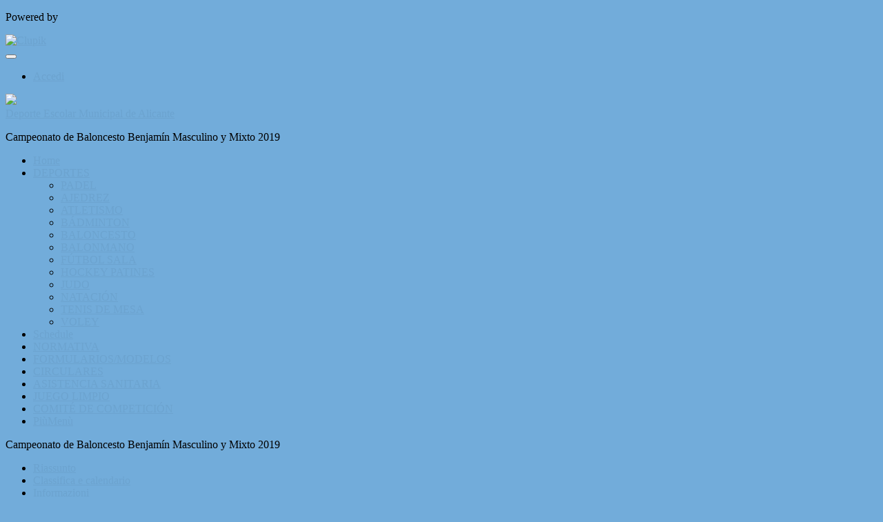

--- FILE ---
content_type: text/html; charset=UTF-8
request_url: https://deporte-escolar.alicante.es/it/tournament/697769/match/80094823/results
body_size: 6922
content:
<!DOCTYPE html>
<html prefix="og: http://ogp.me/ns# fb: http://ogp.me/ns/fb#" lang="it">
	<head>
		<meta charset="utf-8">

				<meta http-equiv="X-UA-Compatible" content="IE=edge">
		<meta name="apple-mobile-web-app-capable" content="yes">
		<meta name="viewport" content="width=device-width, initial-scale=1">

				<title>La Almadraba Benjam&iacute;n &mdash; Club Atl&eacute;tico Montemar Negro | 2&ordf; Fase - Grupo A | Campeonato de Baloncesto Benjam&iacute;n Masculino y Mixto 2019 | Deporte Escolar Municipal de Alicante</title>
		<meta name="description" content="Dettagli di Deporte Escolar Municipal de Alicante Campeonato de Baloncesto Benjam&iacute;n Masculino y Mixto 2019. Scopri tutti i suoi risultati, posizionamenti, calendari e squadre per le quali gioca.">
		<meta name="keywords" content="Clupik, sport, premi, medaglie, tornei">
		<meta name="author" content="Clupik">
		<meta name="generator" content="Clupik">
				<link rel="shortcut icon" href="https://cdn.leverade.com/files/buys9jNTs6.16x16.R.O.ICO.ico">

					<link rel="canonical" href="https://deporte-escolar.alicante.es/it/tournament/697769/match/80094823/results">
			<link rel="alternate" href="https://deporte-escolar.alicante.es/tournament/697769/match/80094823/results" hreflang="x-default">
			<link rel="alternate" href="https://deporte-escolar.alicante.es/ca/tournament/697769/match/80094823/results" hreflang="ca">
			<link rel="alternate" href="https://deporte-escolar.alicante.es/de/tournament/697769/match/80094823/results" hreflang="de">
			<link rel="alternate" href="https://deporte-escolar.alicante.es/en/tournament/697769/match/80094823/results" hreflang="en">
			<link rel="alternate" href="https://deporte-escolar.alicante.es/es/tournament/697769/match/80094823/results" hreflang="es">
			<link rel="alternate" href="https://deporte-escolar.alicante.es/eu/tournament/697769/match/80094823/results" hreflang="eu">
			<link rel="alternate" href="https://deporte-escolar.alicante.es/fr/tournament/697769/match/80094823/results" hreflang="fr">
			<link rel="alternate" href="https://deporte-escolar.alicante.es/it/tournament/697769/match/80094823/results" hreflang="it">
			<link rel="alternate" href="https://deporte-escolar.alicante.es/pt/tournament/697769/match/80094823/results" hreflang="pt">
	
			
		<link href="https://accounts.leverade.com/css/font-awesome.css?id=f8ba4434483ee01b1e53" media="all" type="text/css" rel="stylesheet">


<link href="https://static.leverade.com/css/4e54e16123ad0fa634e66725032313c7.css?t=1" media="all" type="text/css" rel="stylesheet">



					<link href="https://deporte-escolar.alicante.es/it/custom-stylesheet.css?c=%2372acda&amp;7c79b6bddb286d34d9a1b3c3f9f440a2" media="all" type="text/css" rel="stylesheet">
	
	
	

	<link href="https://accounts.leverade.com/css/mileyenda.css?id=b3d38520a6dde9e01e69" media="all" type="text/css" rel="stylesheet">
		
		<!--[if lt IE 9]>
			<script src="https://oss.maxcdn.com/html5shiv/3.7.2/html5shiv.min.js"></script>
			<script src="https://oss.maxcdn.com/respond/1.4.2/respond.min.js"></script>
		<![endif]-->

		<meta property="og:url" content="https://deporte-escolar.alicante.es/it/tournament/697769/match/80094823/results">
		<meta property="og:site_name" content="Deporte Escolar Municipal de Alicante">
		<meta property="og:title" content="La Almadraba Benjam&iacute;n &mdash; Club Atl&eacute;tico Montemar Negro | 2&ordf; Fase - Grupo A | Campeonato de Baloncesto Benjam&iacute;n Masculino y Mixto 2019 | Deporte Escolar Municipal de Alicante">
		<meta property="og:description" content="Dettagli di Deporte Escolar Municipal de Alicante Campeonato de Baloncesto Benjam&iacute;n Masculino y Mixto 2019. Scopri tutti i suoi risultati, posizionamenti, calendari e squadre per le quali gioca.">
		<meta property="og:image" content="https://storage.leverade.com/it/images/match/80094823/open-graph.png">
		<meta property="og:type" content="website">
		<meta property="og:locale" content="it_IT">
					<meta property="og:locale:alternate" content="ca_ES">
					<meta property="og:locale:alternate" content="de_DE">
					<meta property="og:locale:alternate" content="en_US">
					<meta property="og:locale:alternate" content="es_ES">
					<meta property="og:locale:alternate" content="eu_ES">
					<meta property="og:locale:alternate" content="fr_FR">
					<meta property="og:locale:alternate" content="pt_BR">
		
		
		<meta name="twitter:card" content="summary_large_image">
				
		<link rel="apple-touch-icon" sizes="57x57" href="https://cdn.leverade.com/files/buys9jNTs6.57x57.R.O.jpg">
		<link rel="apple-touch-icon" sizes="60x60" href="https://cdn.leverade.com/files/buys9jNTs6.60x60.R.O.jpg">
		<link rel="apple-touch-icon" sizes="72x72" href="https://cdn.leverade.com/files/buys9jNTs6.72x72.R.O.jpg">
		<link rel="apple-touch-icon" sizes="76x76" href="https://cdn.leverade.com/files/buys9jNTs6.76x76.R.O.jpg">
		<link rel="apple-touch-icon" sizes="114x114" href="https://cdn.leverade.com/files/buys9jNTs6.114x114.R.O.jpg">
		<link rel="apple-touch-icon" sizes="120x120" href="https://cdn.leverade.com/files/buys9jNTs6.120x120.R.O.jpg">
		<link rel="apple-touch-icon" sizes="144x144" href="https://cdn.leverade.com/files/buys9jNTs6.144x144.R.O.jpg">
		<link rel="apple-touch-icon" sizes="152x152" href="https://cdn.leverade.com/files/buys9jNTs6.152x152.R.O.jpg">
		<link rel="apple-touch-icon" sizes="180x180" href="https://cdn.leverade.com/files/buys9jNTs6.180x180.R.O.jpg">
		<link rel="icon" type="image/png" sizes="192x192"  href="https://cdn.leverade.com/files/buys9jNTs6.192x192.R.O.jpg">
		<link rel="icon" type="image/png" sizes="32x32" href="https://cdn.leverade.com/files/buys9jNTs6.32x32.R.O.jpg">
		<link rel="icon" type="image/png" sizes="96x96" href="https://cdn.leverade.com/files/buys9jNTs6.96x96.R.O.jpg">
		<link rel="icon" type="image/png" sizes="16x16" href="https://cdn.leverade.com/files/buys9jNTs6.16x16.R.O.jpg">
		<link rel="manifest" href="https://deporte-escolar.alicante.es/it/manifest.json">
		<meta name="msapplication-TileColor" content="#ffffff">
		<meta name="msapplication-TileImage" content="https://cdn.leverade.com/files/buys9jNTs6.144x144.R.O.jpg">
		<meta name="theme-color" content="#72acda">
	</head>
	<body data-path="/tournament/697769/match/80094823/results" class="gray" itemscope="itemscope" itemtype="http://schema.org/WebPage">
					<div class="prewrap">
		
					<div class="wrapper">
		
									<script src="https://deporte-escolar.alicante.es/it/js/analytics.js?m=73550"></script>

									<header class="navbar navbar-fixed-top navbar-default" role="banner">
				<nav class="container" role="navigation">
	<div class="navbar-header navbar-right">
		<p class="navbar-text">Powered by</p>
		<a class="navbar-brand" href="https://clupik.pro/it/">
			<img alt="Clupik" src="https://static.leverade.com/img/brand-logo-white.svg">
		</a>
	</div>
	<div id="custom-top-navbar-header" class="navbar-header navbar-left">
		<button aria-label="menù" id="top-header-navbar-button" type="button" class="navbar-toggle collapsed" data-toggle="collapse" data-target="#custom-top-navbar">
			<i class="fa fa-bars"></i>
		</button>
	</div>
	<div id="custom-top-navbar" class="collapse navbar-collapse navbar-right">
		<ul class="nav navbar-nav ">
					</ul>
		<ul class="nav navbar-nav">
							<li>
					<a class="upper-navbar__login-button" href="https://clupik.pro/it/oauth/request_token?client_id=73550&redirect_uri=https%3A%2F%2Fdeporte-escolar.alicante.es%2Foauth%2Fcallback&redirect=https%3A%2F%2Fdeporte-escolar.alicante.es%2Fit%2Ftournament%2F697769%2Fmatch%2F80094823%2Fresults">
						<span class="underline">Accedi</span><!--
						--><small class="half-padd-left"><i class="fa fa-caret-right"></i></small>
					</a>
				</li>
					</ul>
	</div>
</nav>
			</header>
			
			
						<div id="manager-header" class="no-print">
		<div class="navigation">
		<div class="gradient">
			<div class="container">
				<div>
						<img src="https://cdn.leverade.com/thumbnails/OawjjgO45JmU.90x90.jpg">
					<div>
							<a href="https://deporte-escolar.alicante.es">Deporte Escolar Municipal de Alicante</a>
			<p>Campeonato de Baloncesto Benjamín Masculino y Mixto 2019</p>
						</div>
				</div>
								<div>	<a class="ml-popup-trigger btn-light btn btn-default" href="https://deporte-escolar.alicante.es/it/signup-required?a=follow&m=73550" title="Segui"><i class="fa-fw fa-star-o fa"></i> </a></div>
				<nav>
					<ul class="ml-menu underlined"><li><a class="" data-slug="inicio" href="https://deporte-escolar.alicante.es/it/">Home</a></li><li><div class="triggers-container"><div class="dropdown" data-slug="deportes"><a href="#" class="dropdown-toggle" data-toggle="dropdown">DEPORTES <span class="caret"></span></a><ul class="dropdown-menu dropdown-menu-right"><li><a class="" data-slug="padel" href="https://deporte-escolar.alicante.es/it/section/padel">PADEL</a></li><li><a class="" data-slug="ajedrez" href="https://deporte-escolar.alicante.es/it/section/ajedrez">AJEDREZ</a></li><li><a class="" data-slug="atletismo" href="https://deporte-escolar.alicante.es/it/section/atletismo">ATLETISMO</a></li><li><a class="" data-slug="badminton" href="https://deporte-escolar.alicante.es/it/section/badminton">BÁDMINTON</a></li><li><a class="" data-slug="baloncesto" href="https://deporte-escolar.alicante.es/it/section/baloncesto">BALONCESTO</a></li><li><a class="" data-slug="balonmano" href="https://deporte-escolar.alicante.es/it/section/balonmano">BALONMANO</a></li><li><a class="" data-slug="futbol-sala" href="https://deporte-escolar.alicante.es/it/section/futbol-sala">FÚTBOL SALA</a></li><li><a class="" data-slug="hockey-patines" href="https://deporte-escolar.alicante.es/it/section/hockey-patines">HOCKEY PATINES</a></li><li><a class="" data-slug="judo" href="https://deporte-escolar.alicante.es/it/section/judo">JUDO</a></li><li><a class="" data-slug="natacion" href="https://deporte-escolar.alicante.es/it/section/natacion">NATACIÓN</a></li><li><a class="" data-slug="tenis-de-mesa" href="https://deporte-escolar.alicante.es/it/section/tenis-de-mesa">TENIS DE MESA</a></li><li><a class="" data-slug="voleibol" href="https://deporte-escolar.alicante.es/it/section/voleibol">VOLEY</a></li></ul></div></div></li><li><a class="" data-slug="agenda" href="https://deporte-escolar.alicante.es/it/activities">Schedule</a></li><li><a class="" data-slug="normativa" href="https://deporte-escolar.alicante.es/it/section/normativa">NORMATIVA</a></li><li><a class="" data-slug="formulariosmodelos" href="https://deporte-escolar.alicante.es/it/section/formulariosmodelos">FORMULARIOS/MODELOS</a></li><li><a class="" data-slug="circulares" href="https://deporte-escolar.alicante.es/it/section/circulares">CIRCULARES</a></li><li><a class="" data-slug="asistencia-sanitaria" href="https://deporte-escolar.alicante.es/it/section/asistencia-sanitaria">ASISTENCIA SANITARIA</a></li><li><a class="" data-slug="juego-limpio" href="https://deporte-escolar.alicante.es/it/section/juego-limpio">JUEGO LIMPIO</a></li><li><a class="" data-slug="comite-competicion" href="https://deporte-escolar.alicante.es/it/section/comite-competicion">COMITÉ DE COMPETICIÓN</a></li><li class="dropdown hidden"><a href="#" class="dropdown-toggle" data-toggle="dropdown"  ><span class="hidden-xs">Più</span><span class="visible-xs-inline">Menù</span> <span class="caret"></span></a><ul  class="dropdown-menu dropdown-menu-right"></ul></li></ul>				</nav>
			</div>
		</div>
	</div>
			<div class="navbar navbar-inverse marginless">
		<div class="container">
			<div class="auto-row">
				<div class="col-min text-nowrap hidden-xs">
										<span class="padd-left half-padd-right inline-block ellipsis" title="Campeonato de Baloncesto Benjam&iacute;n Masculino y Mixto 2019" data-placement="bottom">
						Campeonato de Baloncesto Benjamín Masculino y Mixto 2019					</span><i class="fa fa-angle-right"></i>
				</div>
				<div class="col-max">
					<ul class="ml-menu"><li><a class="" href="https://deporte-escolar.alicante.es/it/tournament/697769/summary">Riassunto</a></li><li><a class="active" href="https://deporte-escolar.alicante.es/it/tournament/697769/ranking">Classifica e calendario</a></li><li><a class="" href="https://deporte-escolar.alicante.es/it/tournament/697769/information">Informazioni</a></li><li class="dropdown hidden"><a href="#" class="dropdown-toggle" data-toggle="dropdown"  ><span class="hidden-xs">Più</span><span class="visible-xs-inline">Menù</span> <span class="caret"></span></a><ul  class="dropdown-menu dropdown-menu-right"></ul></li></ul>				</div>
			</div>
		</div>
	</div>
</div>
				<main class="container">
											<div class="row">
			<div class="col-sm-9">
						
	<ol class="breadcrumb padd-bottom">
		<li><a href="https://deporte-escolar.alicante.es/it/tournament/697769/calendar/1952692">2ª Fase - Grupo A</a></li>
		<li><a href="https://deporte-escolar.alicante.es/it/tournament/697769/calendar/1952692/10459663">Jornada 2</a></li>
		<li class="active">La Almadraba Benjamín &mdash; Club Atlético Montemar Negro</li>
	</ol>

	<div id="edit-match" class="box-info full">
		<div class="attenuate">
			<h1 class="h4 padd padd-top padd-bottom">La Almadraba Benjamín &mdash; Club Atlético Montemar Negro</h1>
						<div id="match-summary">
				<div>
											<img alt="" src="https://cdn.leverade.com/thumbnails/Aa0m1oC4g5Id.90x90.jpg" class="img-circle ">													<a href="https://deporte-escolar.alicante.es/it/team/7969496">
								<span>La Almadraba Benjamín</span>
							</a>
															</div>
				<div>
											<div>
							<span>Punti</span>
							<span>0</span>
						</div>
						<div>
							<span>&zwnj;</span>
							<span>:</span>
													</div>
						<div>
							<span>Punti</span>
							<span>2</span>
						</div>
									</div>
				<div>
											<img alt="" src="https://cdn.leverade.com/thumbnails/Aal9xWY0K9cN.90x90.jpg" class="img-circle ">													<a href="https://deporte-escolar.alicante.es/it/team/7525732">
								<span>Club Atlético Montemar Negro</span>
							</a>
															</div>
			</div>
					</div>
		<div class="match-data">
			<div class="attenuate">
	<div class="bottom-bordered">
	<ul class="ml-menu underlined"><li><a class="active ml-trigger" ml-method="POST" ml-controller="https://deporte-escolar.alicante.es/it/ajax/tournament/697769/match/80094823/results/change-tab" ml-destination=".match-data" ml-position="fill">Informazioni<input type="hidden" name="csrf_token" value="rQsBIKLVrZ86EtCepUz8nBf2bWQlYaLStxJOtNFq"><input type="hidden" name="tab" value="information"></a></li><li><a class="ml-trigger" ml-method="POST" ml-controller="https://deporte-escolar.alicante.es/it/ajax/tournament/697769/match/80094823/results/change-tab" ml-destination=".match-data" ml-position="fill">Personale<input type="hidden" name="csrf_token" value="rQsBIKLVrZ86EtCepUz8nBf2bWQlYaLStxJOtNFq"><input type="hidden" name="tab" value="staff"></a></li><li class="dropdown hidden"><a href="#" class="dropdown-toggle" data-toggle="dropdown"  ><span class="hidden-xs">Più</span><span class="visible-xs-inline">Menù</span> <span class="caret"></span></a><ul  class="dropdown-menu dropdown-menu-right"></ul></li></ul></div>
</div>
<div class="padd padd-bottom padd-top bottom-bordered">
	<h3 class="h4 padd-bottom">Informazioni</h3>
	<div class="auto-row">
					<div class="col">
				<div>Ora</div>
				10:45				GMT+1			</div>
							<div class="col">
				<div>Data</div>
				Sab, 19/01/2019			</div>
							<div class="col">
				<div>Luogo</div>
									<a href="https://www.google.com/maps?q=38.35577240000001,-0.5040460999999823" target="_blank">
						Colegio Maristas - Minibasquet 3					</a>
							</div>
							<div class="col">
				<div>Arbitri</div>
				ARBITRO ESCOLARES BALONCESTO			</div>
			</div>
	</div>

		</div>
		<div class="social-bar top-borderless">
			<div class="text-right">
				<div class="share-buttons hide"><a class="btn-light btn btn-default" href="https://www.facebook.com/sharer/sharer.php?u=https://deporte-escolar.alicante.es/it/tournament/697769/match/80094823/results&amp;t=La Almadraba Benjamín &amp;mdash; Club Atlético Montemar Negro" target="_blank"><i class="fa-fw fa fa-facebook"></i> </a><a class="btn-light btn btn-default" href="https://twitter.com/share?url=https://deporte-escolar.alicante.es/it/tournament/697769/match/80094823/results&amp;text=La Almadraba Benjamín &amp;mdash; Club Atlético Montemar Negro" target="_blank"><i class="fa-fw fa fa-twitter"></i> </a><a class="btn-light btn btn-default" href="https://plus.google.com/share?url=https://deporte-escolar.alicante.es/it/tournament/697769/match/80094823/results" target="_blank"><i class="fa-fw fa-google-plus fa"></i> </a></div><button type="button" class="btn btn-default btn-light" data-toggle="popover" data-placement="top" data-html-content=".share-buttons" data-container="body"><i class="fa fa-share"></i> Condividi</button>				<a class="btn-light btn-like ml-popup-trigger btn btn-default" href="https://deporte-escolar.alicante.es/it/signup-required?a=like&m=73550"><i class="fa-fw fa-heart-o fa"></i> Mi piace (0)<input type="hidden" name="text" value="true"><input type="hidden" name="count" value="true"></a>			</div>
		</div>
	</div>
								</div>
			<div class="col-sm-3 no-print">
																		<div class="box-info">
	Seguite tutte le notizie riguardanti la competizione sui vostri <a href="https://itunes.apple.com/app/leverade/id1078927021" target="_blank">iPhone</a> o <a href="https://play.google.com/store/apps/details?id=com.mileyenda.app&referrer=utm_source%3Ddeporte-escolar.alicante.es%26utm_medium%3Dwebsite%26utm_content%3Dsidebar%26utm_campaign%3Dpublic-tournament" target="_blank">Android</a></div>
									<div class="box-info">
		<a href="https://cdn.leverade.com/files/GekLJxXguK.jpg" class="ml-image">
			<img alt="Locandina" class="img-responsive img-center" src="https://cdn.leverade.com/files/GekLJxXguK.680x1000.A.C.jpg">
		</a>
	</div>
											</div>
		</div>
						
			<div id="widget-3373" class="carousel slide" data-ride="carousel">
			<ol class="carousel-indicators">
							<li data-target="#widget-3373" data-slide-to="0" class="active"></li>
							<li data-target="#widget-3373" data-slide-to="1"></li>
					</ol>
		<div class="carousel-inner">
					<div class="item active">
				<div class="row">
											<div class="col-xs-2">
														<a href="https://deporte-escolar.alicante.es/es/posts/news/339932">
								<img src="https://cdn.leverade.com/files/Ny0kY6TIgw.340x340.A.O.png" alt="AJEDREZ" class="img-responsive img-center">
							</a>
						</div>
											<div class="col-xs-2">
														<a href="https://deporte-escolar.alicante.es/es/posts/news/339768">
								<img src="https://cdn.leverade.com/files/VqOkXaRZWI.340x340.A.O.png" alt="ATLETISMO" class="img-responsive img-center">
							</a>
						</div>
											<div class="col-xs-2">
														<a href="https://deporte-escolar.alicante.es/es/posts/news/339760">
								<img src="https://cdn.leverade.com/files/fSreAsVFQC.340x340.A.O.png" alt="BÁDMINTON" class="img-responsive img-center">
							</a>
						</div>
											<div class="col-xs-2">
														<a href="https://deporte-escolar.alicante.es/es/section/baloncesto">
								<img src="https://cdn.leverade.com/files/HmaS3GPsIN.340x340.A.O.png" alt="BALONCESTO" class="img-responsive img-center">
							</a>
						</div>
											<div class="col-xs-2">
														<a href="https://deporte-escolar.alicante.es/es/section/balonmano">
								<img src="https://cdn.leverade.com/files/u6JFveKVAY.340x340.A.O.png" alt="BALONMANO" class="img-responsive img-center">
							</a>
						</div>
											<div class="col-xs-2">
														<a href="https://deporte-escolar.alicante.es/es/section/futbol-sala">
								<img src="https://cdn.leverade.com/files/WQ23o2F82j.340x340.A.O.png" alt="FÚTBOL S." class="img-responsive img-center">
							</a>
						</div>
									</div>
			</div>
					<div class="item">
				<div class="row">
											<div class="col-xs-2 col-xs-offset-1">
														<a href="https://deporte-escolar.alicante.es/es/section/hockey-patines">
								<img src="https://cdn.leverade.com/files/EKMt4LitHn.340x340.A.O.png" alt="HOCKEY" class="img-responsive img-center">
							</a>
						</div>
											<div class="col-xs-2">
														<a href="https://deporte-escolar.alicante.es/es/section/JUDO">
								<img src="https://cdn.leverade.com/files/8jkrgQ9kuu.340x340.A.O.png" alt="JUDO" class="img-responsive img-center">
							</a>
						</div>
											<div class="col-xs-2">
														<a href="https://deporte-escolar.alicante.es/es/section/natacion">
								<img src="https://cdn.leverade.com/files/kTqMIMGpGe.340x340.A.O.png" alt="NATACIÓN" class="img-responsive img-center">
							</a>
						</div>
											<div class="col-xs-2">
														<a href="https://deporte-escolar.alicante.es/es/section/tenis-de-mesa">
								<img src="https://cdn.leverade.com/files/l3TfYo4Nn5.340x340.A.O.png" alt="TENIS MESA" class="img-responsive img-center">
							</a>
						</div>
											<div class="col-xs-2">
														<a href="https://deporte-escolar.alicante.es/es/section/voleibol">
								<img src="https://cdn.leverade.com/files/NNCTRBz0fG.340x340.A.O.png" alt="VOLEY" class="img-responsive img-center">
							</a>
						</div>
									</div>
			</div>
			</div>
</div>
				</main>

			
						<div class="nocss">
				<hr>
				Il tuo browser non era in grado di caricare tutte le risorse del nostro sito. Questo é probabilmente dovuto ad un firewall o una proxy o una impostazione del tuo browser.<br><br>Puoi premere Ctrl + F5 or Ctrl + Shift + R per forzare il tuo browser a caricarle. Se non funziona, prova a usare un altro browser o contatta il tuo amministratore di sistema o ISP per risolvere il problema.				<hr>
			</div>
			<noscript class="container">
				<div class="box-info">
					Il tuo browser non supporta JavaScript currently. questo puó succedere a causa di un firewall, una proxy o di una impostazione del tuo browser.<br><br>Questo sito é basato strettamente sulla sua tecnologia e quindi non funziona correttamente quando é disabilitato per cui ti consigliamo vivamente di usare un altro browser che supporta Javascript, abilitalo su questo sito o contatta il tuo amministratore di sistema o ISP per risolvere il problema.				</div>
				<hr class="nocss">
			</noscript>

						<div class="push"></div>
			</div>
				<footer role="contentinfo" itemscope="itemscope" itemtype="http://schema.org/WPFooter">
		<div class="container">
						<div>
			<span>2026 Deporte Escolar Municipal de Alicante</span>
			<span class="dropdown dropup">
				<a href="#" class="dropdown-toggle light-footer-custom-domain" data-toggle="dropdown">Lingua</a>
				<span class="caret"></span>
				<ul class="dropdown-menu">
											<li>
							<a href="https://deporte-escolar.alicante.es/ca/tournament/697769/match/80094823/results">Català [ca]</a>
						</li>
											<li>
							<a href="https://deporte-escolar.alicante.es/de/tournament/697769/match/80094823/results">Deutsch [de]</a>
						</li>
											<li>
							<a href="https://deporte-escolar.alicante.es/en/tournament/697769/match/80094823/results">English [en]</a>
						</li>
											<li>
							<a href="https://deporte-escolar.alicante.es/es/tournament/697769/match/80094823/results">Español [es]</a>
						</li>
											<li>
							<a href="https://deporte-escolar.alicante.es/eu/tournament/697769/match/80094823/results">Euskera [eu]</a>
						</li>
											<li>
							<a href="https://deporte-escolar.alicante.es/fr/tournament/697769/match/80094823/results">Français [fr]</a>
						</li>
											<li class="active">
							<a href="https://deporte-escolar.alicante.es/it/tournament/697769/match/80094823/results">Italiano [it]</a>
						</li>
											<li>
							<a href="https://deporte-escolar.alicante.es/pt/tournament/697769/match/80094823/results">Português [pt]</a>
						</li>
									</ul>
			</span>
		</div>
		<div class="diamond-footer diamond-footer-dark padd-left">
			<a href="https://leverade.com/help" class="light-footer-custom-domain" target="_blank">Aiuto</a>
			<a href="https://clupik.pro/it/terms" class="light-footer-custom-domain" target="_blank">Termini</a>
			<a href="https://clupik.pro/it/" target="_blank">
				<img alt="Powered by Clupik" src="https://static.leverade.com/img/powered_by_brand_logo.svg">
			</a>
		</div>
			</div>
	</footer>
		
						<script src="https://static.leverade.com/js/9f95f69a172866b3c738809fc1973929.js"></script>
		<script src="https://deporte-escolar.alicante.es/it/js/support_chat.js?m=73550&s=0"></script>
		
	<script type="text/javascript">
		window.bearer = undefined;
		window.thirdPartySessionId = undefined;
		window.apiUrl = 'https://api.leverade.com';
		window.appUrl = 'https://accounts.leverade.com';
		window.exporterUrl = 'https://beta.leverade.com/storage';
		window.leveradeUrl = 'https://clupik.pro';
		window.storageUrl = 'https://storage.leverade.com';
	</script>
	<script src="https://accounts.leverade.com/js/mileyenda.js?id=04cdf440256d5ac16be0"></script>

							<div id="happycookies" style="display: none;">
	<div class="toast">
		<div class="container">
			<div class="flex flex-align-center flex-justify-space flex-xs-column">
				<div>
					<div class="half-marg-bottom">
						Utilizziamo i cookies per migliorare la vostra esperienza						(<a href="https://clupik.pro/it/cookies">più informazioni</a>)
					</div>
					<div class="negative-half-marg-bottom">
						<label class="inline-block half-marg-bottom half-marg-right">
							<input disabled="disabled" checked="checked" type="checkbox" name="necessary" value="1">							Necessary						</label>
						<label class="inline-block half-marg-bottom half-marg-right">
							<input type="checkbox" name="preferences" value="1">							Preferences						</label>
						<label class="inline-block half-marg-bottom half-marg-right">
							<input type="checkbox" name="statistics" value="1">							Statistica						</label>
						<label class="inline-block half-marg-bottom">
							<input type="checkbox" name="marketing" value="1">							Marketing						</label>
					</div>
				</div>
				<div class="text-center half-marg-top-xs">
					<button class="btn btn-leverade happycookies-close">
						Allow all					</button>
					<a class="block half-marg-top happycookies-close">
						Allow selected					</a>
				</div>
			</div>
		</div>
	</div>
</div>
		
					</div>
			</body>
</html>
